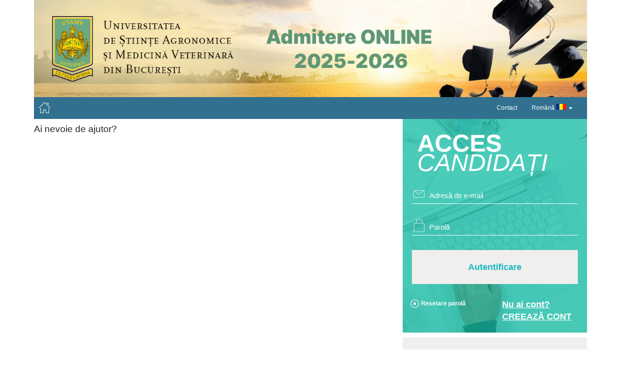

--- FILE ---
content_type: text/html; charset=UTF-8
request_url: https://admitere.usamv.ro/sectiune/11/ai-nevoie-de-ajutor
body_size: 8820
content:
<!DOCTYPE html>
<html lang="en">
<head>
    <meta charset="utf-8">
    <meta http-equiv="X-UA-Compatible" content="IE=edge">
    <meta name="viewport" content="width=device-width, initial-scale=1">
    <link rel="icon" href="/resources/front/img/update_main_page/favicon.ico">
    <meta http-equiv="Content-Type" content="text/html;charset=utf-8" >
    <title>Admitere Online USAMV</title>    <link href="/resources/front/bootswatch/yeti/bootstrap.min.css" media="screen" rel="stylesheet" type="text/css" >
<link href="/resources/front/bootstrap/css/other.css" media="screen" rel="stylesheet" type="text/css" >        <script type="text/javascript" src="/resources/back/js/jquery-1.9.1.min.js"></script>
<script type="text/javascript" src="/resources/front/js/general.js"></script>
<script type="text/javascript" src="/resources/front/js/statistics.js"></script>
    <!-- HTML5 Shim and Respond.js IE8 support of HTML5 elements and media queries -->
    <!-- WARNING: Respond.js doesn't work if you view the page via file:// -->
    <!--[if lt IE 9]><script src="https://oss.maxcdn.com/libs/html5shiv/3.7.0/html5shiv.js"></script><script src="https://oss.maxcdn.com/libs/respond.js/1.4.2/respond.min.js"></script><![endif]-->

            <!-- Google tag (gtag.js) -->
        <script async src="https://www.googletagmanager.com/gtag/js?id=AW-17006819907">
        </script>
        <script>
            window.dataLayer = window.dataLayer || [];
            function gtag(){dataLayer.push(arguments);}
            gtag('js', new Date());

            gtag('config', 'AW-17006819907');
        </script>
    
</head>

<body>
<!-- Google tag (gtag.js) -->
<script async src="https://www.googletagmanager.com/gtag/js?id=G-PRFY0TYDP4"></script>
<script>
  window.dataLayer = window.dataLayer || [];
  function gtag(){dataLayer.push(arguments);}
  gtag('js', new Date());

  gtag('config', 'G-PRFY0TYDP4');
</script> 

<!-- Header -->
<div class="container">
    <div class="col-lg-12" style="padding: 0px;">
        <img style="max-width: 100%; height: auto; display:block;"
             src="/resources/front/img/usab/ro/banner_top.PNG"
             alt=""/>
    </div>

    <!-- Logo & search -->
    <div class="panel-body" style="padding:0px;">
            </div>


    <!-- Navbar -->
    <div class="navbar navbar-inverse " style="margin-bottom: 0px;">
        <div class="container-fluid">
            <div class="navbar-header">
                <button type="button" class="navbar-toggle" data-toggle="collapse"
                        data-target=".navbar-inverse-collapse">
                    <span class="icon-bar"></span>
                    <span class="icon-bar"></span>
                    <span class="icon-bar"></span>
                </button>
                <a class="navbar-brand home-padding" href="/"><img
                            src="/resources/front/img/home.png"
                            alt=""></a>
            </div>
            <div class="navbar-collapse collapse navbar-inverse-collapse">
                <ul class="nav navbar-nav">
                                    </ul>
                <ul class="nav navbar-nav navbar-right">
                                            <li><a href="/contact">Contact</a></li>
                    
                                            <li class="dropdown">

                            <a href="#" class="dropdown-toggle" data-toggle="dropdown">
                                Română                                <b class="flag-ro"></b> <b class="caret"></b>
                            </a>
                            <ul class="dropdown-menu">
                                                                    <li>
                                        <a href="/limba/en">
                                            <b class="flag-en"></b>
                                            Engleză                                        </a>
                                    </li>
                                                                    <li>
                                        <a href="/limba/fr">
                                            <b class="flag-fr"></b>
                                            Franceză                                        </a>
                                    </li>
                                                            </ul>
                        </li>
                    
                    
                </ul>
            </div>
        </div>
    </div>


</div>

<!-- Content -->
<div class="container">
    <!-- Content -->
    <div class="col-lg-8">
    <div class="row">
        <h4>Ai nevoie de ajutor?</h4>
            </div>
</div>

            <!-- Login and right menu -->
        <div class="col-lg-4">
    <div class="row login-bg">
        <p class="login-text">
            <strong>ACCES</strong><br/><i>CANDIDAȚI</i>
        </p>

        <form method="post" action="/conectare">
            <div class="login-form">
                <img src="/resources/front/img/update_main_page/email.png" alt=""/>
                <input type="text" id="inputEmail" name="email"
                       placeholder="Adresă de e-mail">
            </div>
            <div class="login-form">
                <img src="/resources/front/img/update_main_page/Pass.png" alt=""/>
                <input type="password" id="inputPassword" name="password"
                       placeholder="Parolă">

            </div>
            <div class="login-submit">
                <button type="submit">Autentificare</button>
            </div>
        </form>
        <div class="col-lg-6 login-reset-create">
            <a href="/resetare-parola">
                <img src="/resources/front/img/update_main_page/cerculet.png" alt=""/>
                <strong>  Resetare parolă</strong>
            </a>
        </div>
        <div class="col-lg-6 login-reset-create">
            <a style="font-size:18px; text-decoration: underline;" href="/cont-nou"><strong>Nu ai cont? CREEAZĂ CONT</strong></a>
        </div>
    </div>
    <div class="row">
            </div>
    <div class="row" style="text-align: center;">

                    <a class="btn btn-default guide"
               href="/resources/front/img/usab/ro/Ghid-admitere.pdf"
               target="_blank">
                <strong>Descarcă Ghidul în format PDF</strong>
            </a>
        
                <a class="btn btn-default guide"
           href="/resources/front/img/usab/ro/Ghid-Confirmare-loc.pdf"
           target="_blank">
            <strong>Descarcă Ghid confirmare loc</strong>
        </a>
        
    </div>

    <div class="card">
            </div>
    <!-- Statistics -->
    </div>

    </div>

<!-- footer -->
<div class="container fill-white">
    <footer class="panel">
        <div class="panel-heading footer-padding">
            <h3 class="panel-title"><h5>Admitere Online 2025 </h5></h3>
        </div>
        <div class="panel-body footer-padding">
            <ul class="list-unstyled">
                                            </ul>
            <ul class="list-unstyled" style="margin-top:70px;">
                                <li>
                                        <img src="/resources/front/img/sigle_netopia.png" style="width: 173px;">
                </li>
                                <li class="pull-right">
                    <a href="#top"><img src="/resources/front/img/back_top.png"></a>
                </li>
            </ul>
        </div>
    </footer>
</div>
<!-- footer js scripts -->
<script type="text/javascript" src="/resources/front/bootstrap/js/bootstrap.min.js"></script>
<script type="text/javascript" src="/resources/front/bootswatch/bootswatch.js"></script>    <!-- Facebook Pixel Code -->
    <script>
        !function (f, b, e, v, n, t, s) {
            if (f.fbq) return;
            n = f.fbq = function () {
                n.callMethod ?
                    n.callMethod.apply(n, arguments) : n.queue.push(arguments)
            };
            if (!f._fbq) f._fbq = n;
            n.push = n;
            n.loaded = !0;
            n.version = '2.0';
            n.queue = [];
            t = b.createElement(e);
            t.async = !0;
            t.src = v;
            s = b.getElementsByTagName(e)[0];
            s.parentNode.insertBefore(t, s)
        }(window, document, 'script',
            'https://connect.facebook.net/en_US/fbevents.js');
        fbq('init', '3849360425137100');
        fbq('track', 'PageView');

    </script>
    <noscript><img height="1" width="1" style="display:none"
                   src="https://www.facebook.com/tr?id=3849360425137100&ev=PageView&noscript=1"
        /></noscript>
    <!-- End Facebook Pixel Code -->
</body>

</html>


--- FILE ---
content_type: text/css
request_url: https://admitere.usamv.ro/resources/front/bootstrap/css/other.css
body_size: 7732
content:
body {
    padding-bottom: 100px; /* FIX OVERLAPPING NAV FOOTER */
    font-family: Helvetica, Arial, sans-serif;
}

.flag-ro {
    display: inline-block;
    width: 21px;
    height: 12px;
    background: url(../../img/flags.png) 0 0 no-repeat;
}

.flag-en {
    display: inline-block;
    width: 21px;
    height: 12px;
    background: url(../../img/flags.png) -42px 0 no-repeat;
}

.flag-hu {
    display: inline-block;
    width: 21px;
    height: 12px;
    background: url(../../img/flags.png) -21px 0 no-repeat;
}

.flag-de {
    display: inline-block;
    width: 21px;
    height: 12px;
    background: url(../../img/de.png) 0 0 no-repeat;
}

.flag-fr {
    display: inline-block;
    width: 21px;
    height: 12px;
    background: url(../../img/fr.png) 0 0 no-repeat;
}

.flag-it {
    display: inline-block;
    width: 21px;
    height: 12px;
    background: url(../../img/it.png) 0 0 no-repeat;
}

.flag-es {
    display: inline-block;
    width: 21px;
    height: 12px;
    background: url(../../img/es.png) 0 0 no-repeat;
}


.list-head {
    padding: 5px 10px;
}

.list-indented {
    padding: 0 15px 5px 25px;
}

.list-indented .list-group-item-text {
    line-height: 1.5;
}

.no-border {
    border: none;
}

footer li {
    float: left;
    margin-right: 1.5em;
    margin-bottom: 1.5em;
}

footer p {
    clear: left;
    margin-bottom: 0;
}

.fill-white {
    background-color: #ffffff;
}

.footer-padding {
    padding: 0 15px;
}

.form-signin {
    max-width: 430px;
    padding: 15px;
    margin: 0 auto;
}

.form-signup {
    max-width: 700px;
    padding: 15px;
    margin: 0 auto;
}

.cursor-pointer {
    cursor: pointer;
}

.logout-text {
    color: firebrick !important;
}

.arrow-active {
    background: url(../../img/arrow-right.png) no-repeat right;
    padding-right: 25px !important;
}

.arrow-inactive {
    background: url(../../img/arrow-right-gray.png) no-repeat right;
    padding-right: 25px !important;
}

.input-append.date .add-on i, .input-prepend.date .add-on i {
    display: inline-block;
    width: 13px !important;
    height: 13px !important;
    margin-top: 1px;
    *margin-right: .3em;
    line-height: 14px;
    vertical-align: text-top;
    background-image: url("../../img/glyphicons-halflings.png");
    background-position: -193px -121px;
    background-repeat: no-repeat;
}

.input-append .add-on,
.input-prepend .add-on {
    display: inline-block;
    width: auto;
    height: 35px;
    min-width: 35px;
    padding: 8px 10px;
    font-size: 14px;
    font-weight: normal;
    line-height: 20px;
    text-align: center;
    text-shadow: 0 1px 0 #ffffff;
    background-color: #eeeeee;
    border: 1px solid #ccc;
    position: absolute;
    right: 15px;
    top: 0;
}

.chosen-container-single .chosen-single {
    border: 1px solid #cccccc !important;
    background: #fff !important;
    height: 35px !important;
    border-radius: 0 !important;
    padding: 7px !important;
    line-height: 1.42857143 !important;
}

.chosen-container-single .chosen-single span {
    font-size: 15px !important;
    color: #6f6f6f !important;
}

.chosen-container-single .chosen-single div b {
    background-position: 2px 7px !important;
}

.captcha_error {
    color: #FF0000 !important;
}

.warning_user {
    margin: 10px auto;
    width: 230px;
    text-align: center;
    color: #FF0000 !important;
}

.succes-user {
    margin: 10px auto;
    width: 230px;
    text-align: center;
    color: #478500 !important;
}

.sms-succes {
    margin: 10px auto;
    text-align: center;
    color: #478500 !important;
}

.text_area_control {
    max-width: 600px;
    max-height: 200px;
}

.modal-select {
    height: 200px !important;
}

.localitate-group .form-control-feedback {
    right: 60px !important;
    z-index: 100 !important;
}

#step3-form .no-display {
    display: none;
}

span.required {
    color: red;
    padding-left: 2px;
}

.navbar-inverse .navbar-nav > li > a {
    cursor: pointer;
    font-size: 12px;
}

input.upper {
    text-transform: uppercase;
}

.message-broadcast {
    font-weight: bold;
    background: #ffc4c4;
}

.message-unread {
    font-weight: bold;
}

.pagination a, .pagination span {
    padding: 0 10px;
}

.navbar-inverse {
    background-color: #31708E;
    border-color: #8FC1E3;
}

.navbar-inverse .dropdown-menu {
    background-color: #31708E;
}

.panel-primary > .panel-heading {
    color: #ffffff;
    background-color: #8FC1E3;
    border-color: #8FC1E3;
}

.btn-primary {
    color: #ffffff;
    background-color: #16b9c0;
    border-color: #8FC1E3;
}

.form-horizontal .has-feedback .form-control-feedback {
    right: -23px !important;
}

.home-padding {
    padding: 9px 10px;
    font-family: "Helvetica Neue", "Helvetica", sans-serif ;
}

.login-bg {
    height: 100%;
    background: url(../../img/update_main_page/fundal-login.jpg);
    background-size: cover;
}
.login-text{
    line-height:40px;
    margin:30px;
    font-size: 50px;
    color:#FFFFFF;
}

.login-form{
    margin:30px auto;
    width: 90%;
    height:35px;
    border-bottom: 1px solid #FFFFFF;
}

.login-form img{
    float:left;
}

.login-form input{
    border-image:none;
    outline:none;
    background: transparent;
    width: 90%;
    border:none;
    float:left;
    color:#FFFFFF;
}

.after{
    display:none;
}
.login-form input:focus + img{
    display:block;
}

.login-form input::placeholder{
    color:#FFFFFF;
    border:none;
}

.login-submit{
    text-align: center;
    margin: 30px auto;
}

.login-submit button{
    width:90%;
    height:70px;
    outline:none;
    border:none;
    background-color: #f0efed;
    color:#16b9c0;
    font-size: 18px;
    font-weight: bold;
}

.login-reset-create{
    font-size: 12px;
    margin-bottom: 20px;
    color:#FFFFFF;
}
.login-reset-create a{
    text-decoration: none;
    color:#FFFFFF;
}

.guide{
    margin:10px 0px;
    width: 100%;
    height:90px;
    border:none;
    display: inline-block;
    line-height: 50px;
    text-align: center;
    background-color: #f0efed;
    color:#16b9c0;
    font-size:20px;
}
.guide-umfst{
    width: 100%;
    height:90px;
    border:none;
    display: inline-block;
    line-height: 50px;
    text-align: center;
    background-color: #f0efed;
    color:#16b9c0;
    font-size:16px;
    margin-top: 3px;
}
.list-group a:hover{
    background-color: transparent;
}
.article-head{
    padding: 10px;
    color: #FFFFFF; !important;
    background-color: #31708E;
}

.article-text{
    background-color: #f0efed;
    padding: 5px;
}

.no-space{
    padding-bottom: 0;
}

.brosura{
    padding-top: 10px;
}

a.disabled {
    color: gray;
    pointer-events: none;
}

.icn{
    height: 20px;
    /*float:right;*/
}

.dropdown-menu-acc > li{
    display: flex;
    flex-direction: column;
}
.dropdown-menu-acc > li > a{
    display: inline-flex;
    justify-content: space-between;
}

.dark-mode {
    background-color: #000;
    color: #fff;
}
.dark-bg {
    background-color: #333; /* Dark background for .list-group-item */
}
.white-text , a.list-group-item.white-text {
    color: #fff !important; /* White text for links inside .list-group-item */
}

.dark-mode tbody{
    color: #222222;
}

.navbar-inverse .dropdown-menu-acc>li>a, .navbar-inverse .dropdown-menu-acc>li>a:focus{
    min-width: 180px;
}

#access-native-read.active {
    background-color: #333; /* Active background */
    color: white;
    border: 2px solid yellow; /* Example of showing an active state with border */
}

.chosen-container .chosen-results , .datepicker-years{
    color: #222222 !important;
}

#price_total, #eroareContainer, #confirmContainer, #captcha_code{
    color: #222222;
}

.chosen-container-single .chosen-search input[type=text]{
    color: black;
}


--- FILE ---
content_type: application/javascript
request_url: https://admitere.usamv.ro/resources/front/bootswatch/bootswatch.js
body_size: 107
content:
(function(){

  $('[data-toggle="popover"]').popover();
  $('[data-toggle="tooltip"]').tooltip();



})();


--- FILE ---
content_type: application/javascript
request_url: https://admitere.usamv.ro/resources/front/js/statistics.js
body_size: 1057
content:
$(function() {
    $(".statistici").each(function() {
        var item = $(this)
            session = item.data('session'),
            date = item.data('day');
        $.get('/statistici-dosare-inscrise/' + session + '/' + date, function(response) {
            data = $.parseJSON(response);
            item.html(data.count);
        });
    });
    
    $("table#statistici-optiuni > tbody > tr").each(function(i, row) {
        var $row = $(row), 
            $session = $("table#statistici-optiuni").data('session'),
            $date = $("table#statistici-optiuni").data('date'),
            $statisticiZi = $row.find("td.statistici-zi"),
            $statisticiTotal = $row.find("td.statistici-total"),
            $lsid = $row.find("td.linie-studiu").data('id');
        $.get('/statistici-dosare-inscrise-linie-studiu/' + $lsid + '/'  + $session + '/' + $date, function(response) {
            data = $.parseJSON(response);
            $statisticiZi.html(data.count_zi);
            $statisticiTotal.html(data.count_total);
        });
    });
});

--- FILE ---
content_type: application/javascript
request_url: https://admitere.usamv.ro/resources/front/js/general.js
body_size: 2910
content:
function checkPaymentForm(){
    $('button[type=submit]').attr('disabled', 'disabled');
    var payment = $('#step7-form input[name="tipPlata"]:checked').val();
    if (payment == 1 || payment == 5) // PLATA CU CARD
    {
        let btc = 0;
        if (payment == 5) {
            btc = 1;
        }
        $.ajax({
            url: "/plata",
            type :"POST",
            data: {
                id_dosar: $('#dosarId').val(),
                bitcoin: btc
            },
            success: function(response) {
                console.log(JSON.parse(response));
                var result = $.parseJSON(response);
                if (result.errors)
                {
                    alert('Eroare');
                }
                else
                {
                    if ( typeof result.payment_provider !== 'undefined' && result.payment_provider == 'euplatesc' ){
                        window.location.href = result.redirect;
                        return;
                    }

                    $("#cardPaymentForm").attr("action",result.paymentUrl);
                    $('#cardPaymentForm #env_key').val(result.env_key);
                    $('#cardPaymentForm #form_data').val(result.formdata);
                    $("#cardPaymentForm").submit();
                }
            }
        });

    } else // REST
    {
        $('#step7-form').submit();
    }
}

$(function() {

    // hide the ugly default file input
    $(".fileUploadButton").click(function(e) {
        e.preventDefault();
        e = e || window.event;
        $(this).parent().find("input.fileUploadInput").click();
    });

    // auto submit the form after selecting the file
    $("input.fileUploadInput.autosubmit").change(function(e) {
        e.preventDefault();

        var form = $(this).closest("form");

        if (form.attr('id') === 'formDocPlata') {
            form.find("#_tipPlata").val($("input[name='tipPlata']:checked").val());
            form.find("#_priceTotal").val($("#price_total").val());
        }

        form.submit();
    });

    $("input.scutirePretDosarInput.autosubmit").change(function(e) {
        e.preventDefault();

        if (!document.getElementById('scutirePretDosar').checked) {
            var form = $(this).closest("form");
            form.submit();
        }
    });

    $("input[name='tipPlata']").change(function() {
        switch ($(this).val()) {
            case '1':
                $("#divDocPlata").hide();
                break;
            case '2':
            case '3':
            case '4':
                $("#divDocPlata").show();
                break;
        }
    });

    $("input[name='scutirePretDosar']").change(function() {
        if (document.getElementById('scutirePretDosar').checked) {
            $("#divScutirePretDosar").show();
        } else {
            $("#divScutirePretDosar").hide();
        }
    });
});
